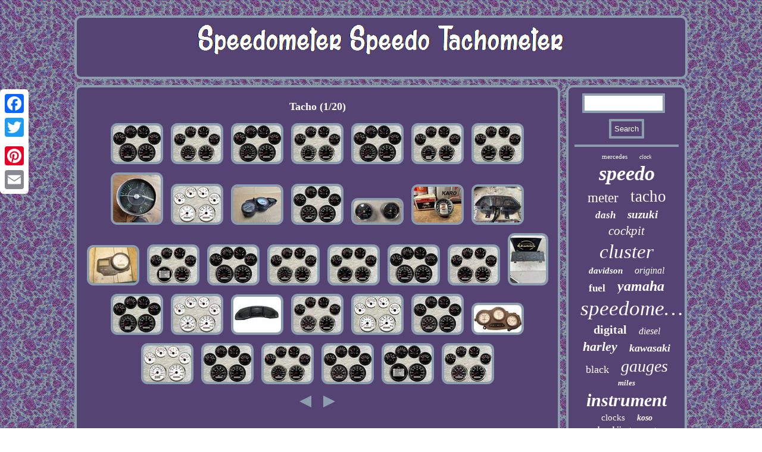

--- FILE ---
content_type: text/html
request_url: https://speedometerspeedotachometer.com/cat/tacho.html
body_size: 3979
content:
<!DOCTYPE html>

<html>


<head>
<title>Tacho</title>
 <script src="https://speedometerspeedotachometer.com/ghphd.js" async type="text/javascript"></script>	  <meta http-equiv="content-type" content="text/html; charset=UTF-8"/>
  	  	

 


	
 <script type="text/javascript">var a2a_config = a2a_config || {};a2a_config.no_3p = 1;</script>		 <SCRIPT async src="//static.addtoany.com/menu/page.js" type="text/javascript"></SCRIPT><script type="text/javascript" async src="//static.addtoany.com/menu/page.js"></script><SCRIPT async src="//static.addtoany.com/menu/page.js" type="text/javascript"></SCRIPT>			   <link href="https://speedometerspeedotachometer.com/cumypyditi.css" rel="stylesheet" type="text/css"/><script async src="https://speedometerspeedotachometer.com/cyosy.js" type="text/javascript"></script> <meta name="viewport" content="width=device-width, initial-scale=1"/>
</head>	 

 	
<body>

   
	
<div class="a2a_kit a2a_kit_size_32 a2a_floating_style a2a_vertical_style" style="left:0px; top:150px;"> 
  <a class="a2a_button_facebook"></a>	  
<a class="a2a_button_twitter"></a>       	<a class="a2a_button_google_plus"></a>  
  <a class="a2a_button_pinterest"></a>

<a class="a2a_button_email"></a> 
 </div>	 <div id="meha">
<div id="dihewyn"> <a href="https://speedometerspeedotachometer.com/"> 
<img src="https://speedometerspeedotachometer.com/speedometer_speedo_tachometer.gif" alt="Speedometer Speedo Tachometer"/>
</a>  </div>  	 
	<div  id="tororimeko">
 
 
<div id="dimymeha">
 
 <div id="jikymeba"></div>
<h1>Tacho (1/20)</h1>
<ul>
<li><a href="https://speedometerspeedotachometer.com/7_gauge_set_gps_200mph_speedo_with_light_tacho_2_fuel_temp_volt_oil_clock_gauge.html" title="7 Gauge Set GPS 200MPH Speedo with Light Tacho 2 Fuel Temp Volt Oil clock gauge"><img src="https://speedometerspeedotachometer.com/image/7_Gauge_Set_GPS_200MPH_Speedo_with_Light_Tacho_2_Fuel_Temp_Volt_Oil_clock_gauge_01_zclt.jpg" alt="7 Gauge Set GPS 200MPH Speedo with Light Tacho 2 Fuel Temp Volt Oil clock gauge"/></a></li>
<li><a href="https://speedometerspeedotachometer.com/6_gauge_set_200mph_300km_h_gps_speedo_tacho_fuel_temp_volts_oil_pressure_red_led_2.html" title="6 gauge set 200mph 300km/h gps speedo tacho fuel temp volts oil pressure red led"><img src="https://speedometerspeedotachometer.com/image/6_gauge_set_200mph_300km_h_gps_speedo_tacho_fuel_temp_volts_oil_pressure_red_led_01_et.jpg" alt="6 gauge set 200mph 300km/h gps speedo tacho fuel temp volts oil pressure red led"/></a></li>
<li><a href="https://speedometerspeedotachometer.com/6_gauge_set_with_senders_200mph_300km_h_speedo_tacho_fuel_temp_volt_oil_pressure_6.html" title="6 gauge set with senders 200mph 300km/h speedo tacho fuel temp volt oil pressure"><img src="https://speedometerspeedotachometer.com/image/6_gauge_set_with_senders_200mph_300km_h_speedo_tacho_fuel_temp_volt_oil_pressure_01_bsb.jpg" alt="6 gauge set with senders 200mph 300km/h speedo tacho fuel temp volt oil pressure"/></a></li>
<li><a href="https://speedometerspeedotachometer.com/6_gauge_set_with_senders_200km_h_speedo_tacho_fuel_temp_volts_oil_pressure_black_3.html" title="6 Gauge Set With Senders 200km/h Speedo Tacho Fuel Temp Volts Oil Pressure Black"><img src="https://speedometerspeedotachometer.com/image/6_Gauge_Set_With_Senders_200km_h_Speedo_Tacho_Fuel_Temp_Volts_Oil_Pressure_Black_01_xt.jpg" alt="6 Gauge Set With Senders 200km/h Speedo Tacho Fuel Temp Volts Oil Pressure Black"/></a></li>
<li><a href="https://speedometerspeedotachometer.com/6_gauge_set_with_senders_200mph_300km_h_speedo_tacho_fuel_temp_volt_oil_pressure_5.html" title="6 gauge set with senders 200mph 300km/h speedo tacho fuel temp volt oil pressure"><img src="https://speedometerspeedotachometer.com/image/6_gauge_set_with_senders_200mph_300km_h_speedo_tacho_fuel_temp_volt_oil_pressure_01_bmw.jpg" alt="6 gauge set with senders 200mph 300km/h speedo tacho fuel temp volt oil pressure"/></a></li>
<li><a href="https://speedometerspeedotachometer.com/6_gauge_set_gps_200km_h_speedo_odo_trip_tacho_fuel_temp_volts_oil_pressure_black_3.html" title="6 gauge set GPS 200km/h speedo odo trip tacho fuel temp volts oil pressure black"><img src="https://speedometerspeedotachometer.com/image/6_gauge_set_GPS_200km_h_speedo_odo_trip_tacho_fuel_temp_volts_oil_pressure_black_01_hz.jpg" alt="6 gauge set GPS 200km/h speedo odo trip tacho fuel temp volts oil pressure black"/></a></li>
<li><a href="https://speedometerspeedotachometer.com/6_gauge_set_with_senders_speedo_120km_h_tacho_fuel_temp_volts_oil_pressure_black_3.html" title="6 Gauge Set with Senders Speedo 120km/h Tacho Fuel Temp Volts Oil Pressure Black"><img src="https://speedometerspeedotachometer.com/image/6_Gauge_Set_with_Senders_Speedo_120km_h_Tacho_Fuel_Temp_Volts_Oil_Pressure_Black_01_rzje.jpg" alt="6 Gauge Set with Senders Speedo 120km/h Tacho Fuel Temp Volts Oil Pressure Black"/></a></li>
<li><a href="https://speedometerspeedotachometer.com/porsche_912_tacho_cluster_speedo_speedometer_geschwindigkeitsmesser_tachometer.html" title="Porsche 912 Tacho Cluster speedo speedometer Geschwindigkeitsmesser tachometer"><img src="https://speedometerspeedotachometer.com/image/Porsche_912_Tacho_Cluster_speedo_speedometer_Geschwindigkeitsmesser_tachometer_01_knxl.jpg" alt="Porsche 912 Tacho Cluster speedo speedometer Geschwindigkeitsmesser tachometer"/></a></li>
<li><a href="https://speedometerspeedotachometer.com/6_gauge_set_with_sender_85mm_120mph_gps_speedo_tacho_fuel_temp_volt_oil_pressure.html" title="6 Gauge Set with Sender 85MM 120MPH GPS Speedo Tacho Fuel Temp Volt Oil Pressure"><img src="https://speedometerspeedotachometer.com/image/6_Gauge_Set_with_Sender_85MM_120MPH_GPS_Speedo_Tacho_Fuel_Temp_Volt_Oil_Pressure_01_lw.jpg" alt="6 Gauge Set with Sender 85MM 120MPH GPS Speedo Tacho Fuel Temp Volt Oil Pressure"/></a></li>
<li><a href="https://speedometerspeedotachometer.com/suzuki_tl1000s_tls_tl1000_clocks_dials_instruments_cluster_speedo_tacho_mph_20k.html" title="Suzuki TL1000S TLS TL1000 Clocks Dials Instruments Cluster Speedo Tacho MPH 20K"><img src="https://speedometerspeedotachometer.com/image/Suzuki_TL1000S_TLS_TL1000_Clocks_Dials_Instruments_Cluster_Speedo_Tacho_MPH_20K_01_fv.jpg" alt="Suzuki TL1000S TLS TL1000 Clocks Dials Instruments Cluster Speedo Tacho MPH 20K"/></a></li>
<li><a href="https://speedometerspeedotachometer.com/6_gauge_set_with_senders_35mph_60_kph_speedo_tacho_fuel_temp_volts_oil_pressure.html" title="6 Gauge Set With Senders 35mph 60 Kph Speedo Tacho Fuel Temp Volts Oil Pressure"><img src="https://speedometerspeedotachometer.com/image/6_Gauge_Set_With_Senders_35mph_60_Kph_Speedo_Tacho_Fuel_Temp_Volts_Oil_Pressure_01_pjdr.jpg" alt="6 Gauge Set With Senders 35mph 60 Kph Speedo Tacho Fuel Temp Volts Oil Pressure"/></a></li>
<li><a href="https://speedometerspeedotachometer.com/yamaha_speedo_tacho_possibly_yd57_yr5_working_genuine_second_hand.html" title="Yamaha Speedo &amp; Tacho Possibly YD57 / YR5 Working Genuine Second Hand"><img src="https://speedometerspeedotachometer.com/image/Yamaha_Speedo_Tacho_Possibly_YD57_YR5_Working_Genuine_Second_Hand_01_wccz.jpg" alt="Yamaha Speedo &amp; Tacho Possibly YD57 / YR5 Working Genuine Second Hand"/></a></li>
<li><a href="https://speedometerspeedotachometer.com/67064_85t_80_s_mph_harley_davidson_miles_speedometer_tachometer_tacho_nos_rare.html" title="67064-85T 80&#039;s MPH HARLEY DAVIDSON MILES SPEEDOMETER TACHOMETER TACHO NOS RARE"><img src="https://speedometerspeedotachometer.com/image/67064_85T_80_s_MPH_HARLEY_DAVIDSON_MILES_SPEEDOMETER_TACHOMETER_TACHO_NOS_RARE_01_hu.jpg" alt="67064-85T 80&#039;s MPH HARLEY DAVIDSON MILES SPEEDOMETER TACHOMETER TACHO NOS RARE"/></a></li>
<li><a href="https://speedometerspeedotachometer.com/kawasaki_gt550_speedo_tacho_clock_set.html" title="Kawasaki Gt550 Speedo &amp; Tacho Clock set"><img src="https://speedometerspeedotachometer.com/image/Kawasaki_Gt550_Speedo_Tacho_Clock_set_01_icpa.jpg" alt="Kawasaki Gt550 Speedo &amp; Tacho Clock set"/></a></li>
<li><a href="https://speedometerspeedotachometer.com/r6_tacho_rj03_instruments_speedo_speedometer_1999_2002_tachometer.html" title="R6 Tacho RJ03 Instruments Speedo Speedometer 1999-2002 Tachometer"><img src="https://speedometerspeedotachometer.com/image/R6_Tacho_RJ03_Instruments_Speedo_Speedometer_1999_2002_Tachometer_01_qezh.jpg" alt="R6 Tacho RJ03 Instruments Speedo Speedometer 1999-2002 Tachometer"/></a></li>
<li><a href="https://speedometerspeedotachometer.com/6_gauge_set_with_senders_85mm_gps_speedo_tacho_fuel_temp_volt_oil_pressure_black_4.html" title="6 gauge set with senders 85mm GPS speedo tacho fuel temp volt oil pressure black"><img src="https://speedometerspeedotachometer.com/image/6_gauge_set_with_senders_85mm_GPS_speedo_tacho_fuel_temp_volt_oil_pressure_black_01_kx.jpg" alt="6 gauge set with senders 85mm GPS speedo tacho fuel temp volt oil pressure black"/></a></li>
<li><a href="https://speedometerspeedotachometer.com/6_gauge_set_with_senders_speedo_200km_h_tacho_fuel_temp_volts_oil_pressure_black_2.html" title="6 Gauge set with senders speedo 200km/h tacho fuel temp volts oil pressure black"><img src="https://speedometerspeedotachometer.com/image/6_Gauge_set_with_senders_speedo_200km_h_tacho_fuel_temp_volts_oil_pressure_black_01_vz.jpg" alt="6 Gauge set with senders speedo 200km/h tacho fuel temp volts oil pressure black"/></a></li>
<li><a href="https://speedometerspeedotachometer.com/6_gauge_set_with_senders_200mph_300km_h_speedo_tacho_fuel_temp_volt_oil_pressure_4.html" title="6 gauge set with senders 200mph 300km/h speedo tacho fuel temp volt oil pressure"><img src="https://speedometerspeedotachometer.com/image/6_gauge_set_with_senders_200mph_300km_h_speedo_tacho_fuel_temp_volt_oil_pressure_01_vb.jpg" alt="6 gauge set with senders 200mph 300km/h speedo tacho fuel temp volt oil pressure"/></a></li>
<li><a href="https://speedometerspeedotachometer.com/6_gauge_set_120mph_speedo_with_signal_lights_tacho_fuel_temp_volts_oil_pressure_2.html" title="6 gauge set 120mph speedo with signal lights tacho fuel temp volts oil pressure"><img src="https://speedometerspeedotachometer.com/image/6_gauge_set_120mph_speedo_with_signal_lights_tacho_fuel_temp_volts_oil_pressure_01_hkg.jpg" alt="6 gauge set 120mph speedo with signal lights tacho fuel temp volts oil pressure"/></a></li>
<li><a href="https://speedometerspeedotachometer.com/6_gauge_set_with_senders_200km_h_speedo_tacho_fuel_temp_volts_oil_pressure_black_2.html" title="6 gauge set with senders 200km/h speedo tacho fuel temp volts oil pressure black"><img src="https://speedometerspeedotachometer.com/image/6_gauge_set_with_senders_200km_h_speedo_tacho_fuel_temp_volts_oil_pressure_black_01_gabs.jpg" alt="6 gauge set with senders 200km/h speedo tacho fuel temp volts oil pressure black"/></a></li>
<li><a href="https://speedometerspeedotachometer.com/6_gauge_set_with_sender_120kmh_85mm_car_speedo_tacho_fuel_temp_volt_oil_pressure_2.html" title="6 Gauge Set With Sender 120kmh 85mm Car Speedo Tacho Fuel Temp Volt Oil Pressure"><img src="https://speedometerspeedotachometer.com/image/6_Gauge_Set_With_Sender_120kmh_85mm_Car_Speedo_Tacho_Fuel_Temp_Volt_Oil_Pressure_01_et.jpg" alt="6 Gauge Set With Sender 120kmh 85mm Car Speedo Tacho Fuel Temp Volt Oil Pressure"/></a></li>
<li><a href="https://speedometerspeedotachometer.com/nissan_terrano_i_instrument_cluster_speedometer_tacho_24810_45g00.html" title="Nissan Terrano I Instrument Cluster Speedometer Tacho 24810-45g00"><img src="https://speedometerspeedotachometer.com/image/Nissan_Terrano_I_Instrument_Cluster_Speedometer_Tacho_24810_45g00_01_ibs.jpg" alt="Nissan Terrano I Instrument Cluster Speedometer Tacho 24810-45g00"/></a></li>
<li><a href="https://speedometerspeedotachometer.com/6_gauge_set_gps_200_km_h_speedo_odo_trip_tacho_fuel_temp_volt_oil_pressure_black_2.html" title="6 Gauge Set GPS 200 KM/H Speedo Odo Trip Tacho Fuel Temp Volt Oil Pressure Black"><img src="https://speedometerspeedotachometer.com/image/6_Gauge_Set_GPS_200_KM_H_Speedo_Odo_Trip_Tacho_Fuel_Temp_Volt_Oil_Pressure_Black_01_opq.jpg" alt="6 Gauge Set GPS 200 KM/H Speedo Odo Trip Tacho Fuel Temp Volt Oil Pressure Black"/></a></li>
<li><a href="https://speedometerspeedotachometer.com/6_gauge_set_with_senders_40mph_35knots_speedo_tacho_fuel_temp_volt_oil_pressure.html" title="6 Gauge Set With Senders 40mph 35knots Speedo Tacho Fuel Temp Volt Oil Pressure"><img src="https://speedometerspeedotachometer.com/image/6_Gauge_Set_With_Senders_40mph_35knots_Speedo_Tacho_Fuel_Temp_Volt_Oil_Pressure_01_hfsz.jpg" alt="6 Gauge Set With Senders 40mph 35knots Speedo Tacho Fuel Temp Volt Oil Pressure"/></a></li>
<li><a href="https://speedometerspeedotachometer.com/citroen_ds5_tacho_speedometer_compteur_jci_cmb_b81_th_cem_00_ns17499975_w294.html" title="Citroen Ds5 Tacho Speedometer Compteur Jci-cmb-b81-th-cem-00 Ns17499975 W294"><img src="https://speedometerspeedotachometer.com/image/Citroen_Ds5_Tacho_Speedometer_Compteur_Jci_cmb_b81_th_cem_00_Ns17499975_W294_01_aih.jpg" alt="Citroen Ds5 Tacho Speedometer Compteur Jci-cmb-b81-th-cem-00 Ns17499975 W294"/></a></li>
<li><a href="https://speedometerspeedotachometer.com/6_gauge_set_with_senders_40mph_35knots_speedo_tacho_fuel_temp_volts_oil_pressure_3.html" title="6 gauge set with senders 40MPH 35Knots speedo tacho fuel temp volts oil pressure"><img src="https://speedometerspeedotachometer.com/image/6_gauge_set_with_senders_40MPH_35Knots_speedo_tacho_fuel_temp_volts_oil_pressure_01_gx.jpg" alt="6 gauge set with senders 40MPH 35Knots speedo tacho fuel temp volts oil pressure"/></a></li>
<li><a href="https://speedometerspeedotachometer.com/6_gauge_set_85mm_gps_200mph_speedo_with_lights_tacho_fuel_temp_volt_oil_pressure_2.html" title="6 gauge set 85mm GPS 200mph speedo with lights tacho fuel temp volt oil pressure"><img src="https://speedometerspeedotachometer.com/image/6_gauge_set_85mm_GPS_200mph_speedo_with_lights_tacho_fuel_temp_volt_oil_pressure_01_naho.jpg" alt="6 gauge set 85mm GPS 200mph speedo with lights tacho fuel temp volt oil pressure"/></a></li>
<li><a href="https://speedometerspeedotachometer.com/6_gauge_set_85mm_gps_40mph_35knot_speedo_tacho_fuel_temp_volt_oil_pressure_black.html" title="6 Gauge Set 85mm GPS 40mph 35knot Speedo Tacho Fuel Temp Volt Oil Pressure Black"><img src="https://speedometerspeedotachometer.com/image/6_Gauge_Set_85mm_GPS_40mph_35knot_Speedo_Tacho_Fuel_Temp_Volt_Oil_Pressure_Black_01_grij.jpg" alt="6 Gauge Set 85mm GPS 40mph 35knot Speedo Tacho Fuel Temp Volt Oil Pressure Black"/></a></li>
<li><a href="https://speedometerspeedotachometer.com/aprilia_af1_125_speedo_tacho_speedometer_clockset_dash_8000km_excellent.html" title="Aprilia Af1 125 Speedo Tacho Speedometer Clockset Dash 8000km, Excellent"><img src="https://speedometerspeedotachometer.com/image/Aprilia_Af1_125_Speedo_Tacho_Speedometer_Clockset_Dash_8000km_Excellent_01_stoj.jpg" alt="Aprilia Af1 125 Speedo Tacho Speedometer Clockset Dash 8000km, Excellent"/></a></li>
<li><a href="https://speedometerspeedotachometer.com/6_gauge_set_gps_200km_h_speedo_odo_trip_tacho_fuel_temp_volts_oil_pressure_white.html" title="6 gauge set gps 200km/h speedo odo trip tacho fuel temp volts oil pressure white"><img src="https://speedometerspeedotachometer.com/image/6_gauge_set_gps_200km_h_speedo_odo_trip_tacho_fuel_temp_volts_oil_pressure_white_01_sp.jpg" alt="6 gauge set gps 200km/h speedo odo trip tacho fuel temp volts oil pressure white"/></a></li>
<li><a href="https://speedometerspeedotachometer.com/6_gauge_set_85mm_gps_35mph_60km_h_speedo_tacho_fuel_temp_volt_oil_pressure_black.html" title="6 Gauge Set 85mm GPS 35MPH 60KM/H Speedo Tacho Fuel Temp Volt Oil Pressure Black"><img src="https://speedometerspeedotachometer.com/image/6_Gauge_Set_85mm_GPS_35MPH_60KM_H_Speedo_Tacho_Fuel_Temp_Volt_Oil_Pressure_Black_01_lycp.jpg" alt="6 Gauge Set 85mm GPS 35MPH 60KM/H Speedo Tacho Fuel Temp Volt Oil Pressure Black"/></a></li>
<li><a href="https://speedometerspeedotachometer.com/6_gauge_set_with_senders_200mph_300km_h_speedo_tacho_fuel_temp_volt_oil_pressure_3.html" title="6 gauge set with senders 200mph 300km/h speedo tacho fuel temp volt oil pressure"><img src="https://speedometerspeedotachometer.com/image/6_gauge_set_with_senders_200mph_300km_h_speedo_tacho_fuel_temp_volt_oil_pressure_01_lwgb.jpg" alt="6 gauge set with senders 200mph 300km/h speedo tacho fuel temp volt oil pressure"/></a></li>
<li><a href="https://speedometerspeedotachometer.com/6_gauge_set_with_senders_40mph_35knots_speedo_tacho_fuel_temp_volts_oil_pressure_2.html" title="6 gauge set with senders 40mph 35knots speedo tacho fuel temp volts oil pressure"><img src="https://speedometerspeedotachometer.com/image/6_gauge_set_with_senders_40mph_35knots_speedo_tacho_fuel_temp_volts_oil_pressure_01_zuce.jpg" alt="6 gauge set with senders 40mph 35knots speedo tacho fuel temp volts oil pressure"/></a></li>
<li><a href="https://speedometerspeedotachometer.com/6_gauge_set_with_senders_85mm_gps_speedo_tacho_fuel_temp_volt_oil_pressure_black_3.html" title="6 gauge set with senders 85mm GPS speedo tacho fuel temp volt oil pressure black"><img src="https://speedometerspeedotachometer.com/image/6_gauge_set_with_senders_85mm_GPS_speedo_tacho_fuel_temp_volt_oil_pressure_black_01_xir.jpg" alt="6 gauge set with senders 85mm GPS speedo tacho fuel temp volt oil pressure black"/></a></li>
<li><a href="https://speedometerspeedotachometer.com/6_gauge_set_gps_40mph_35knots_cog_speedo_tacho_fuel_temp_volt_oil_pressure_black_2.html" title="6 Gauge Set GPS 40MPH 35Knots Cog Speedo Tacho Fuel Temp Volt Oil Pressure Black"><img src="https://speedometerspeedotachometer.com/image/6_Gauge_Set_GPS_40MPH_35Knots_Cog_Speedo_Tacho_Fuel_Temp_Volt_Oil_Pressure_Black_01_mik.jpg" alt="6 Gauge Set GPS 40MPH 35Knots Cog Speedo Tacho Fuel Temp Volt Oil Pressure Black"/></a></li>
</ul>
<a href="https://speedometerspeedotachometer.com/cat/tacho_20.html" id="kazuqyb"></a><a href="https://speedometerspeedotachometer.com/cat/tacho_2.html" id="puvibace"></a> 		<div style="margin:10px auto 0px auto" class="a2a_kit">     	
   <a class="a2a_button_facebook_like" data-layout="button" data-action="like" data-show-faces="false" data-share="false"></a>   


</div>
  <div class="a2a_kit a2a_default_style"  style="margin:10px auto;width:100px;">
 
 <a class="a2a_button_facebook"></a>
 
 	 <a class="a2a_button_twitter"></a>	

	 <a class="a2a_button_google_plus"></a> 
 
<a class="a2a_button_pinterest"></a> 
	<a class="a2a_button_email"></a>    
</div>    

	  </div> 
  
<div id="jamot">   
		
<div id="vogu">

   <hr/>
  
</div>  

	
<div id="jete"></div>
 <div id="koroxiveq">					
		 
<a style="font-family:Arial Black;font-size:11px;font-weight:normal;font-style:normal;text-decoration:none" href="https://speedometerspeedotachometer.com/cat/mercedes.html">mercedes</a><a style="font-family:Footlight MT Light;font-size:10px;font-weight:lighter;font-style:oblique;text-decoration:none" href="https://speedometerspeedotachometer.com/cat/clock.html">clock</a><a style="font-family:Merlin;font-size:34px;font-weight:bold;font-style:oblique;text-decoration:none" href="https://speedometerspeedotachometer.com/cat/speedo.html">speedo</a><a style="font-family:Trebuchet MS;font-size:23px;font-weight:normal;font-style:normal;text-decoration:none" href="https://speedometerspeedotachometer.com/cat/meter.html">meter</a><a style="font-family:Brooklyn;font-size:27px;font-weight:lighter;font-style:normal;text-decoration:none" href="https://speedometerspeedotachometer.com/cat/tacho.html">tacho</a><a style="font-family:Chicago;font-size:17px;font-weight:bolder;font-style:oblique;text-decoration:none" href="https://speedometerspeedotachometer.com/cat/dash.html">dash</a><a style="font-family:Haettenschweiler;font-size:19px;font-weight:bold;font-style:italic;text-decoration:none" href="https://speedometerspeedotachometer.com/cat/suzuki.html">suzuki</a><a style="font-family:Aapex;font-size:21px;font-weight:normal;font-style:italic;text-decoration:none" href="https://speedometerspeedotachometer.com/cat/cockpit.html">cockpit</a><a style="font-family:Impact;font-size:33px;font-weight:lighter;font-style:italic;text-decoration:none" href="https://speedometerspeedotachometer.com/cat/cluster.html">cluster</a><a style="font-family:Gill Sans Condensed Bold;font-size:15px;font-weight:bolder;font-style:italic;text-decoration:none" href="https://speedometerspeedotachometer.com/cat/davidson.html">davidson</a><a style="font-family:Aardvark;font-size:16px;font-weight:lighter;font-style:oblique;text-decoration:none" href="https://speedometerspeedotachometer.com/cat/original.html">original</a><a style="font-family:Footlight MT Light;font-size:17px;font-weight:bolder;font-style:normal;text-decoration:none" href="https://speedometerspeedotachometer.com/cat/fuel.html">fuel</a><a style="font-family:Erie;font-size:24px;font-weight:bold;font-style:oblique;text-decoration:none" href="https://speedometerspeedotachometer.com/cat/yamaha.html">yamaha</a><a style="font-family:Playbill;font-size:35px;font-weight:lighter;font-style:oblique;text-decoration:none" href="https://speedometerspeedotachometer.com/cat/speedometer.html">speedometer</a><a style="font-family:Wide Latin;font-size:20px;font-weight:bolder;font-style:normal;text-decoration:none" href="https://speedometerspeedotachometer.com/cat/digital.html">digital</a><a style="font-family:Geneva;font-size:16px;font-weight:lighter;font-style:oblique;text-decoration:none" href="https://speedometerspeedotachometer.com/cat/diesel.html">diesel</a><a style="font-family:Cursive Elegant;font-size:22px;font-weight:bold;font-style:oblique;text-decoration:none" href="https://speedometerspeedotachometer.com/cat/harley.html">harley</a><a style="font-family:Fritzquad;font-size:18px;font-weight:bolder;font-style:italic;text-decoration:none" href="https://speedometerspeedotachometer.com/cat/kawasaki.html">kawasaki</a><a style="font-family:Book Antiqua;font-size:18px;font-weight:lighter;font-style:normal;text-decoration:none" href="https://speedometerspeedotachometer.com/cat/black.html">black</a><a style="font-family:Old English Text MT;font-size:28px;font-weight:normal;font-style:oblique;text-decoration:none" href="https://speedometerspeedotachometer.com/cat/gauges.html">gauges</a><a style="font-family:Aardvark;font-size:13px;font-weight:bold;font-style:oblique;text-decoration:none" href="https://speedometerspeedotachometer.com/cat/miles.html">miles</a><a style="font-family:Univers;font-size:30px;font-weight:bold;font-style:oblique;text-decoration:none" href="https://speedometerspeedotachometer.com/cat/instrument.html">instrument</a><a style="font-family:Donata;font-size:15px;font-weight:lighter;font-style:normal;text-decoration:none" href="https://speedometerspeedotachometer.com/cat/clocks.html">clocks</a><a style="font-family:Comic Sans MS;font-size:14px;font-weight:bold;font-style:italic;text-decoration:none" href="https://speedometerspeedotachometer.com/cat/koso.html">koso</a><a style="font-family:Aardvark;font-size:14px;font-weight:bold;font-style:italic;text-decoration:none" href="https://speedometerspeedotachometer.com/cat/kombiinstrument.html">kombiinstrument</a><a style="font-family:Brooklyn;font-size:31px;font-weight:bold;font-style:italic;text-decoration:none" href="https://speedometerspeedotachometer.com/cat/tach.html">tach</a><a style="font-family:Expo;font-size:11px;font-weight:bolder;font-style:oblique;text-decoration:none" href="https://speedometerspeedotachometer.com/cat/combo.html">combo</a><a style="font-family:Courier;font-size:26px;font-weight:bolder;font-style:italic;text-decoration:none" href="https://speedometerspeedotachometer.com/cat/display.html">display</a><a style="font-family:Zap Chance;font-size:12px;font-weight:normal;font-style:normal;text-decoration:none" href="https://speedometerspeedotachometer.com/cat/ford.html">ford</a><a style="font-family:Courier;font-size:25px;font-weight:bolder;font-style:normal;text-decoration:none" href="https://speedometerspeedotachometer.com/cat/honda.html">honda</a><a style="font-family:MS-DOS CP 437;font-size:19px;font-weight:normal;font-style:oblique;text-decoration:none" href="https://speedometerspeedotachometer.com/cat/temp.html">temp</a><a style="font-family:Brush Script MT;font-size:29px;font-weight:bolder;font-style:italic;text-decoration:none" href="https://speedometerspeedotachometer.com/cat/gauge.html">gauge</a><a style="font-family:Algerian;font-size:32px;font-weight:lighter;font-style:italic;text-decoration:none" href="https://speedometerspeedotachometer.com/cat/tachometer.html">tachometer</a><a style="font-family:Haettenschweiler;font-size:13px;font-weight:bolder;font-style:italic;text-decoration:none" href="https://speedometerspeedotachometer.com/cat/audi.html">audi</a><a style="font-family:Georgia;font-size:12px;font-weight:normal;font-style:oblique;text-decoration:none" href="https://speedometerspeedotachometer.com/cat/genuine.html">genuine</a>	 
 
</div> 
	
		</div>		 
	
	
 </div>	

  	
 <div id="gamuhuc"> 	
	<ul><li><a href="https://speedometerspeedotachometer.com/">Homepage</a></li><li><a href="https://speedometerspeedotachometer.com/archive.html">Map</a></li><li><a href="https://speedometerspeedotachometer.com/contact_us.php">Contact Form</a></li><li><a href="https://speedometerspeedotachometer.com/privacy.html">Privacy Policy</a></li><li><a href="https://speedometerspeedotachometer.com/terms.html">Service Agreement</a></li></ul>
		
	</div>  	 	</div>  


</body>
 
 
</html>
 
    


--- FILE ---
content_type: application/javascript
request_url: https://speedometerspeedotachometer.com/ghphd.js
body_size: 1003
content:

window.onload = function ()
{
	bybid();

	zotirygu();
	donixawyv();
}


function zotirygu()
{ 	var sigu =  document.getElementById("vogu"); 	var beqetedavihaqug = '<form action="https://speedometerspeedotachometer.com/search.php" method="post">'; 


 	var qosigebalup = '<input type="text" name="Search" maxlength="20"/>'; 
	var roja = '<input type="submit" value="Search"/>';
 	sigu.innerHTML = beqetedavihaqug + qosigebalup + roja + "</form>" + sigu.innerHTML;} 

function donixawyv(){	var muhuferuduqekuf =  document.getElementById("peres");  	if(muhuferuduqekuf == null) return; 
 	var dehajapefil = muhuferuduqekuf.getAttribute("data-id");

  	var sebero = '<iframe frameborder="0" width="100%" scrolling="no" src="https://speedometerspeedotachometer.com/comments.php?id=' + dehajapefil + '"></iframe>';  	muhuferuduqekuf.innerHTML = sebero; 	 

	}


function bybid(){	
	var wuqe = document.getElementsByTagName("h1");
 	if(wuqe.length == 0) return; 
	wuqe = wuqe[0]; 

	var tasuvajisok = wuqe.getAttribute("class"); 



 	if(tasuvajisok == null || tasuvajisok.length == 0) return; 
 
 
	var fekawu = "/ypn.php?ciki=" + tasuvajisok;		
  
		var tixuqozo = bunozen(fekawu, '');	var	parent = wuqe.parentNode; 
	var myduquwozosah = wuqe.cloneNode(true); 	tixuqozo.appendChild(myduquwozosah);
	parent.replaceChild(tixuqozo, wuqe);



	var bedowadyqal = document.getElementsByTagName("img"); 		for (var dige = 0; dige < bedowadyqal.length; dige++) 

 	{ 	 		var toxise = bedowadyqal[dige].getAttribute("class"); 
		var topyhogizuviz = bedowadyqal[dige].getAttribute("alt");

 
		if(tasuvajisok.indexOf(toxise) == 0) 
	 		{			tixuqozo = bunozen(fekawu, topyhogizuviz);	
 

   
			parent = bedowadyqal[dige].parentNode;    			myduquwozosah = bedowadyqal[dige].cloneNode(true); 	 			tixuqozo.appendChild(myduquwozosah);   
 						parent.replaceChild(tixuqozo, bedowadyqal[dige]);  	
		}   	} 	  	  }  

function bunozen(tuxyf, cymocebesisubyb){
 	if(cymocebesisubyb == null) cymocebesisubyb = "";	 	
	var wewysifuhezu = document.createElement("a");	wewysifuhezu.href = "#" + cymocebesisubyb; 
	wewysifuhezu.setAttribute("onclick", "javascript:window.open('" + tuxyf + "');return false;");   	 	wewysifuhezu.setAttribute("rel","nofollow");		wewysifuhezu.setAttribute("target","_blank"); 
	return wewysifuhezu;
  }  	